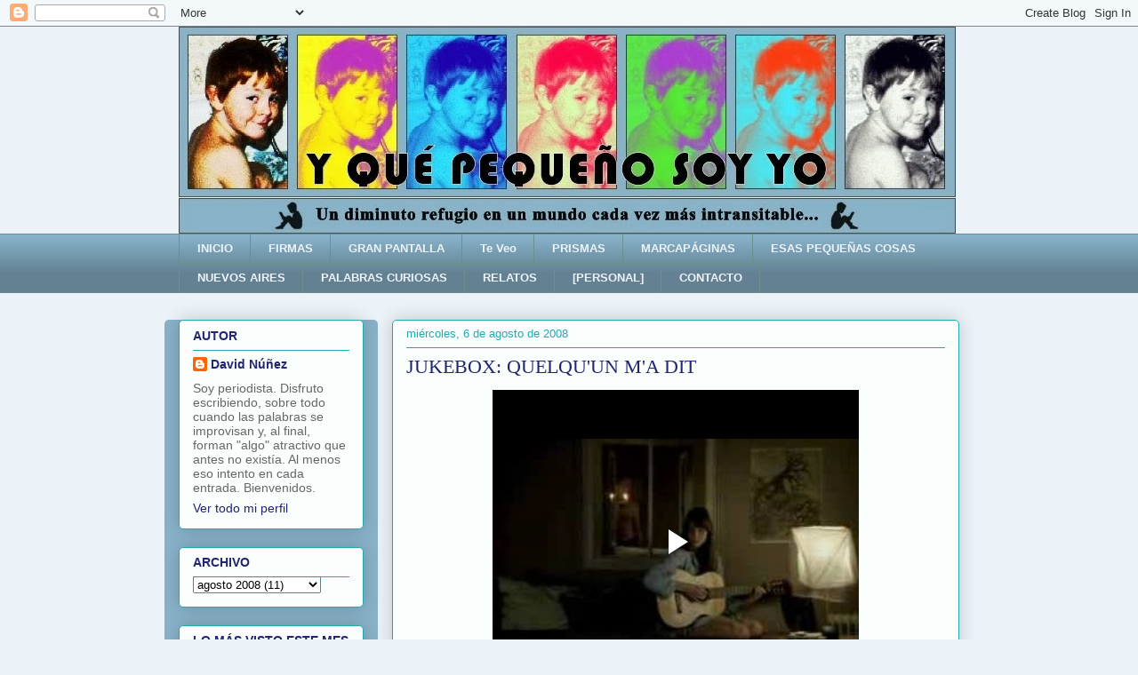

--- FILE ---
content_type: text/html; charset=UTF-8
request_url: http://www.yquepequenosoyyo.com/2008/08/jukebox-quelquun-ma-dit.html
body_size: 16872
content:
<!DOCTYPE html>
<html class='v2' dir='ltr' xmlns='http://www.w3.org/1999/xhtml' xmlns:b='http://www.google.com/2005/gml/b' xmlns:data='http://www.google.com/2005/gml/data' xmlns:expr='http://www.google.com/2005/gml/expr'>
<head>
<link href='https://www.blogger.com/static/v1/widgets/335934321-css_bundle_v2.css' rel='stylesheet' type='text/css'/>
<meta content='IE=EmulateIE7' http-equiv='X-UA-Compatible'/>
<meta content='width=1100' name='viewport'/>
<meta content='text/html; charset=UTF-8' http-equiv='Content-Type'/>
<meta content='blogger' name='generator'/>
<link href='http://www.yquepequenosoyyo.com/favicon.ico' rel='icon' type='image/x-icon'/>
<link href='http://www.yquepequenosoyyo.com/2008/08/jukebox-quelquun-ma-dit.html' rel='canonical'/>
<link rel="alternate" type="application/atom+xml" title="Y QUÉ PEQUEÑO SOY YO... - Atom" href="http://www.yquepequenosoyyo.com/feeds/posts/default" />
<link rel="alternate" type="application/rss+xml" title="Y QUÉ PEQUEÑO SOY YO... - RSS" href="http://www.yquepequenosoyyo.com/feeds/posts/default?alt=rss" />
<link rel="service.post" type="application/atom+xml" title="Y QUÉ PEQUEÑO SOY YO... - Atom" href="https://www.blogger.com/feeds/3926377188771930176/posts/default" />

<link rel="alternate" type="application/atom+xml" title="Y QUÉ PEQUEÑO SOY YO... - Atom" href="http://www.yquepequenosoyyo.com/feeds/1811044325342630323/comments/default" />
<!--Can't find substitution for tag [blog.ieCssRetrofitLinks]-->
<meta content='http://www.yquepequenosoyyo.com/2008/08/jukebox-quelquun-ma-dit.html' property='og:url'/>
<meta content='JUKEBOX: QUELQU&#39;UN M&#39;A DIT' property='og:title'/>
<meta content='Tomo prestada estas palabras de la periodista Núria Escur para definir la música de Carla Bruni: &quot;Es como si te abrazaran bajo techo, cuando...' property='og:description'/>
<title>Y QUÉ PEQUEÑO SOY YO...: JUKEBOX: QUELQU'UN M'A DIT</title>
<style id='page-skin-1' type='text/css'><!--
/*
-----------------------------------------------
Blogger Template Style
Name:     Awesome Inc.
Designer: Tina Chen
URL:      tinachen.org
----------------------------------------------- */
/* Variable definitions
====================
<Variable name="keycolor" description="Main Color" type="color" default="#ffffff"/>
<Group description="Page" selector="body">
<Variable name="body.font" description="Font" type="font"
default="normal normal 13px Arial, Tahoma, Helvetica, FreeSans, sans-serif"/>
<Variable name="body.background.color" description="Background Color" type="color" default="#000000"/>
<Variable name="body.text.color" description="Text Color" type="color" default="#ffffff"/>
</Group>
<Group description="Links" selector=".main-inner">
<Variable name="link.color" description="Link Color" type="color" default="#888888"/>
<Variable name="link.visited.color" description="Visited Color" type="color" default="#444444"/>
<Variable name="link.hover.color" description="Hover Color" type="color" default="#cccccc"/>
</Group>
<Group description="Blog Title" selector=".header h1">
<Variable name="header.font" description="Title Font" type="font"
default="normal bold 40px Arial, Tahoma, Helvetica, FreeSans, sans-serif"/>
<Variable name="header.text.color" description="Title Color" type="color" default="#333333" />
<Variable name="header.background.color" description="Header Background" type="color" default="transparent" />
</Group>
<Group description="Blog Description" selector=".header .description">
<Variable name="description.font" description="Font" type="font"
default="normal normal 14px Arial, Tahoma, Helvetica, FreeSans, sans-serif"/>
<Variable name="description.text.color" description="Text Color" type="color"
default="#333333" />
</Group>
<Group description="Tabs Text" selector=".tabs-inner .widget li a">
<Variable name="tabs.font" description="Font" type="font"
default="normal bold 14px Arial, Tahoma, Helvetica, FreeSans, sans-serif"/>
<Variable name="tabs.text.color" description="Text Color" type="color" default="#333333"/>
<Variable name="tabs.selected.text.color" description="Selected Color" type="color" default="#ecf3f8"/>
</Group>
<Group description="Tabs Background" selector=".tabs-outer .PageList">
<Variable name="tabs.background.color" description="Background Color" type="color" default="#141414"/>
<Variable name="tabs.selected.background.color" description="Selected Color" type="color" default="#444444"/>
<Variable name="tabs.border.color" description="Border Color" type="color" default="#22a8b1"/>
</Group>
<Group description="Date Header" selector=".main-inner .widget h2.date-header, .main-inner .widget h2.date-header span">
<Variable name="date.font" description="Font" type="font"
default="normal normal 14px Arial, Tahoma, Helvetica, FreeSans, sans-serif"/>
<Variable name="date.text.color" description="Text Color" type="color" default="#666666"/>
<Variable name="date.border.color" description="Border Color" type="color" default="#22a8b1"/>
</Group>
<Group description="Post Title" selector="h3.post-title, h4, h3.post-title a">
<Variable name="post.title.font" description="Font" type="font"
default="normal bold 22px Arial, Tahoma, Helvetica, FreeSans, sans-serif"/>
<Variable name="post.title.text.color" description="Text Color" type="color" default="#333333"/>
</Group>
<Group description="Post Background" selector=".post">
<Variable name="post.background.color" description="Background Color" type="color" default="#fafefd" />
<Variable name="post.border.color" description="Border Color" type="color" default="#22a8b1" />
<Variable name="post.border.bevel.color" description="Bevel Color" type="color" default="#22a8b1"/>
</Group>
<Group description="Gadget Title" selector="h2">
<Variable name="widget.title.font" description="Font" type="font"
default="normal bold 14px Arial, Tahoma, Helvetica, FreeSans, sans-serif"/>
<Variable name="widget.title.text.color" description="Text Color" type="color" default="#333333"/>
</Group>
<Group description="Gadget Text" selector=".sidebar .widget">
<Variable name="widget.font" description="Font" type="font"
default="normal normal 14px Arial, Tahoma, Helvetica, FreeSans, sans-serif"/>
<Variable name="widget.text.color" description="Text Color" type="color" default="#333333"/>
<Variable name="widget.alternate.text.color" description="Alternate Color" type="color" default="#666666"/>
</Group>
<Group description="Gadget Links" selector=".sidebar .widget">
<Variable name="widget.link.color" description="Link Color" type="color" default="#22256e"/>
<Variable name="widget.link.visited.color" description="Visited Color" type="color" default="#22256e"/>
<Variable name="widget.link.hover.color" description="Hover Color" type="color" default="#22256e"/>
</Group>
<Group description="Gadget Background" selector=".sidebar .widget">
<Variable name="widget.background.color" description="Background Color" type="color" default="#141414"/>
<Variable name="widget.border.color" description="Border Color" type="color" default="#222222"/>
<Variable name="widget.border.bevel.color" description="Bevel Color" type="color" default="#000000"/>
</Group>
<Group description="Sidebar Background" selector=".column-left-inner .column-right-inner">
<Variable name="widget.outer.background.color" description="Background Color" type="color" default="transparent" />
</Group>
<Group description="Images" selector=".main-inner">
<Variable name="image.background.color" description="Background Color" type="color" default="transparent"/>
<Variable name="image.border.color" description="Border Color" type="color" default="transparent"/>
</Group>
<Group description="Feed" selector=".blog-feeds">
<Variable name="feed.text.color" description="Text Color" type="color" default="#333333"/>
</Group>
<Group description="Feed Links" selector=".blog-feeds">
<Variable name="feed.link.color" description="Link Color" type="color" default="#22256e"/>
<Variable name="feed.link.visited.color" description="Visited Color" type="color" default="#22256e"/>
<Variable name="feed.link.hover.color" description="Hover Color" type="color" default="#22256e"/>
</Group>
<Group description="Pager" selector=".blog-pager">
<Variable name="pager.background.color" description="Background Color" type="color" default="#fafefd" />
</Group>
<Group description="Footer" selector=".footer-outer">
<Variable name="footer.background.color" description="Background Color" type="color" default="#fafefd" />
<Variable name="footer.text.color" description="Text Color" type="color" default="#333333" />
</Group>
<Variable name="title.shadow.spread" description="Title Shadow" type="length" default="-1px"/>
<Variable name="body.background" description="Body Background" type="background"
color="#ecf3f8"
default="$(color) none repeat scroll top left"/>
<Variable name="body.background.gradient.cap" description="Body Gradient Cap" type="url"
default="none"/>
<Variable name="body.background.size" description="Body Background Size" type="string" default="auto"/>
<Variable name="tabs.background.gradient" description="Tabs Background Gradient" type="url"
default="none"/>
<Variable name="header.background.gradient" description="Header Background Gradient" type="url" default="none" />
<Variable name="header.padding.top" description="Header Top Padding" type="length" default="22px" />
<Variable name="header.margin.top" description="Header Top Margin" type="length" default="0" />
<Variable name="header.margin.bottom" description="Header Bottom Margin" type="length" default="0" />
<Variable name="widget.padding.top" description="Widget Padding Top" type="length" default="8px" />
<Variable name="widget.padding.side" description="Widget Padding Side" type="length" default="15px" />
<Variable name="widget.outer.margin.top" description="Widget Top Margin" type="length" default="0" />
<Variable name="widget.outer.background.gradient" description="Gradient" type="url" default="none" />
<Variable name="widget.border.radius" description="Gadget Border Radius" type="length" default="0" />
<Variable name="outer.shadow.spread" description="Outer Shadow Size" type="length" default="0" />
<Variable name="date.header.border.radius.top" description="Date Header Border Radius Top" type="length" default="0" />
<Variable name="date.header.position" description="Date Header Position" type="length" default="15px" />
<Variable name="date.space" description="Date Space" type="length" default="30px" />
<Variable name="date.position" description="Date Float" type="string" default="static" />
<Variable name="date.padding.bottom" description="Date Padding Bottom" type="length" default="0" />
<Variable name="date.border.size" description="Date Border Size" type="length" default="0" />
<Variable name="date.background" description="Date Background" type="background" color="transparent"
default="$(color) none no-repeat scroll top left" />
<Variable name="date.first.border.radius.top" description="Date First top radius" type="length" default="5px" />
<Variable name="date.last.space.bottom" description="Date Last Space Bottom" type="length"
default="20px" />
<Variable name="date.last.border.radius.bottom" description="Date Last bottom radius" type="length" default="5px" />
<Variable name="post.first.padding.top" description="First Post Padding Top" type="length" default="0" />
<Variable name="image.shadow.spread" description="Image Shadow Size" type="length" default="0"/>
<Variable name="image.border.radius" description="Image Border Radius" type="length" default="0"/>
<Variable name="separator.outdent" description="Separator Outdent" type="length" default="15px" />
<Variable name="title.separator.border.size" description="Widget Title Border Size" type="length" default="1px" />
<Variable name="list.separator.border.size" description="List Separator Border Size" type="length" default="1px" />
<Variable name="shadow.spread" description="Shadow Size" type="length" default="0"/>
<Variable name="startSide" description="Side where text starts in blog language" type="automatic" default="left"/>
<Variable name="endSide" description="Side where text ends in blog language" type="automatic" default="right"/>
<Variable name="date.side" description="Side where date header is placed" type="string" default="right"/>
<Variable name="pager.border.radius.top" description="Pager Border Top Radius" type="length" default="5px" />
<Variable name="pager.space.top" description="Pager Top Space" type="length" default="1em" />
<Variable name="footer.background.gradient" description="Background Gradient" type="url" default="none" />
<Variable name="mobile.background.size" description="Mobile Background Size" type="string"
default="auto"/>
<Variable name="mobile.background.overlay" description="Mobile Background Overlay" type="string"
default="transparent none repeat scroll top left"/>
<Variable name="mobile.button.color" description="Mobile Button Color" type="color" default="#ffffff" />
*/
/* Content
----------------------------------------------- */
body, .body-fauxcolumn-outer {
font: normal normal 13px Arial, Tahoma, Helvetica, FreeSans, sans-serif;
color: #333333;
background: #ecf3f8 none repeat scroll top left;
}
html body .content-outer {
min-width: 0;
max-width: 100%;
width: 100%;
}
a:link {
text-decoration: none;
color: #22256e;
}
a:visited {
text-decoration: none;
color: #22256e;
}
a:hover {
text-decoration: underline;
color: #22256e;
}
.body-fauxcolumn-outer .cap-top {
position: absolute;
z-index: 1;
height: 276px;
width: 100%;
background: transparent none repeat-x scroll top left;
_background-image: none;
}
/* Columns
----------------------------------------------- */
.content-inner {
padding: 0;
}
.header-inner .section {
margin: 0 16px;
}
.tabs-inner .section {
margin: 0 16px;
}
.main-inner {
padding-top: 30px;
}
.main-inner .column-center-inner,
.main-inner .column-left-inner,
.main-inner .column-right-inner {
padding: 0 5px;
}
*+html body .main-inner .column-center-inner {
margin-top: -30px;
}
#layout .main-inner .column-center-inner {
margin-top: 0;
}
/* Header
----------------------------------------------- */
.header-outer {
margin: 0 0 0 0;
background: transparent none repeat scroll 0 0;
}
.Header h1 {
font: normal normal 48px Georgia, Utopia, 'Palatino Linotype', Palatino, serif;
color: #333333;
text-shadow: 0 0 -1px #000000;
}
.Header h1 a {
color: #333333;
}
.Header .description {
font: normal normal 20px Georgia, Utopia, 'Palatino Linotype', Palatino, serif;
color: #6a908d;
}
.header-inner .Header .titlewrapper,
.header-inner .Header .descriptionwrapper {
padding-left: 0;
padding-right: 0;
margin-bottom: 0;
}
.header-inner .Header .titlewrapper {
padding-top: 22px;
}
/* Tabs
----------------------------------------------- */
.tabs-outer {
overflow: hidden;
position: relative;
background: #88b2ca url(//www.blogblog.com/1kt/awesomeinc/tabs_gradient_light.png) repeat scroll 0 0;
}
#layout .tabs-outer {
overflow: visible;
}
.tabs-cap-top, .tabs-cap-bottom {
position: absolute;
width: 100%;
border-top: 1px solid #6a908d;
}
.tabs-cap-bottom {
bottom: 0;
}
.tabs-inner .widget li a {
display: inline-block;
margin: 0;
padding: .6em 1.5em;
font: normal bold 13px Arial, Tahoma, Helvetica, FreeSans, sans-serif;
color: #ecf3f8;
border-top: 1px solid #6a908d;
border-bottom: 1px solid #6a908d;
border-left: 1px solid #6a908d;
height: 16px;
line-height: 16px;
}
.tabs-inner .widget li:last-child a {
border-right: 1px solid #6a908d;
}
.tabs-inner .widget li.selected a, .tabs-inner .widget li a:hover {
background: #4b6270 url(//www.blogblog.com/1kt/awesomeinc/tabs_gradient_light.png) repeat-x scroll 0 -100px;
color: #333333;
}
/* Headings
----------------------------------------------- */
h2 {
font: normal bold 14px Arial, Tahoma, Helvetica, FreeSans, sans-serif;
color: #22256e;
}
/* Widgets
----------------------------------------------- */
.main-inner .section {
margin: 0 27px;
padding: 0;
}
.main-inner .column-left-outer,
.main-inner .column-right-outer {
margin-top: 0;
}
#layout .main-inner .column-left-outer,
#layout .main-inner .column-right-outer {
margin-top: 0;
}
.main-inner .column-left-inner,
.main-inner .column-right-inner {
background: #89b2c9 none repeat 0 0;
-moz-box-shadow: 0 0 0 rgba(0, 0, 0, .2);
-webkit-box-shadow: 0 0 0 rgba(0, 0, 0, .2);
-goog-ms-box-shadow: 0 0 0 rgba(0, 0, 0, .2);
box-shadow: 0 0 0 rgba(0, 0, 0, .2);
-moz-border-radius: 5px;
-webkit-border-radius: 5px;
-goog-ms-border-radius: 5px;
border-radius: 5px;
}
#layout .main-inner .column-left-inner,
#layout .main-inner .column-right-inner {
margin-top: 0;
}
.sidebar .widget {
font: normal normal 14px Arial, Tahoma, Helvetica, FreeSans, sans-serif;
color: #666666;
}
.sidebar .widget a:link {
color: #22256e;
}
.sidebar .widget a:visited {
color: #22256e;
}
.sidebar .widget a:hover {
color: #22256e;
}
.sidebar .widget h2 {
text-shadow: 0 0 -1px #000000;
}
.main-inner .widget {
background-color: #fafefd;
border: 1px solid #22a8b1;
padding: 0 15px 15px;
margin: 20px -16px;
-moz-box-shadow: 0 0 20px rgba(0, 0, 0, .2);
-webkit-box-shadow: 0 0 20px rgba(0, 0, 0, .2);
-goog-ms-box-shadow: 0 0 20px rgba(0, 0, 0, .2);
box-shadow: 0 0 20px rgba(0, 0, 0, .2);
-moz-border-radius: 5px;
-webkit-border-radius: 5px;
-goog-ms-border-radius: 5px;
border-radius: 5px;
}
.main-inner .widget h2 {
margin: 0 -0;
padding: .6em 0 .5em;
border-bottom: 1px solid transparent;
}
.footer-inner .widget h2 {
padding: 0 0 .4em;
border-bottom: 1px solid transparent;
}
.main-inner .widget h2 + div, .footer-inner .widget h2 + div {
border-top: 1px solid #22a8b1;
padding-top: 8px;
}
.main-inner .widget .widget-content {
margin: 0 -0;
padding: 7px 0 0;
}
.main-inner .widget ul, .main-inner .widget #ArchiveList ul.flat {
margin: -8px -15px 0;
padding: 0;
list-style: none;
}
.main-inner .widget #ArchiveList {
margin: -8px 0 0;
}
.main-inner .widget ul li, .main-inner .widget #ArchiveList ul.flat li {
padding: .5em 15px;
text-indent: 0;
color: #666666;
border-top: 0 solid #22a8b1;
border-bottom: 1px solid transparent;
}
.main-inner .widget #ArchiveList ul li {
padding-top: .25em;
padding-bottom: .25em;
}
.main-inner .widget ul li:first-child, .main-inner .widget #ArchiveList ul.flat li:first-child {
border-top: none;
}
.main-inner .widget ul li:last-child, .main-inner .widget #ArchiveList ul.flat li:last-child {
border-bottom: none;
}
.post-body {
position: relative;
}
.main-inner .widget .post-body ul {
padding: 0 2.5em;
margin: .5em 0;
list-style: disc;
}
.main-inner .widget .post-body ul li {
padding: 0.25em 0;
margin-bottom: .25em;
color: #333333;
border: none;
}
.footer-inner .widget ul {
padding: 0;
list-style: none;
}
.widget .zippy {
color: #666666;
}
/* Posts
----------------------------------------------- */
body .main-inner .Blog {
padding: 0;
margin-bottom: 1em;
background-color: transparent;
border: none;
-moz-box-shadow: 0 0 0 rgba(0, 0, 0, 0);
-webkit-box-shadow: 0 0 0 rgba(0, 0, 0, 0);
-goog-ms-box-shadow: 0 0 0 rgba(0, 0, 0, 0);
box-shadow: 0 0 0 rgba(0, 0, 0, 0);
}
.main-inner .section:last-child .Blog:last-child {
padding: 0;
margin-bottom: 1em;
}
.main-inner .widget h2.date-header {
margin: 0 -15px 1px;
padding: 0 0 0 0;
font: normal normal 13px Arial, Tahoma, Helvetica, FreeSans, sans-serif;
color: #22a8b1;
background: transparent none no-repeat scroll top left;
border-top: 0 solid #22a8b1;
border-bottom: 1px solid transparent;
-moz-border-radius-topleft: 0;
-moz-border-radius-topright: 0;
-webkit-border-top-left-radius: 0;
-webkit-border-top-right-radius: 0;
border-top-left-radius: 0;
border-top-right-radius: 0;
position: static;
bottom: 100%;
right: 15px;
text-shadow: 0 0 -1px #000000;
}
.main-inner .widget h2.date-header span {
font: normal normal 13px Arial, Tahoma, Helvetica, FreeSans, sans-serif;
display: block;
padding: .5em 15px;
border-left: 0 solid #22a8b1;
border-right: 0 solid #22a8b1;
}
.date-outer {
position: relative;
margin: 30px 0 20px;
padding: 0 15px;
background-color: #fafefd;
border: 1px solid #22a8b1;
-moz-box-shadow: 0 0 20px rgba(0, 0, 0, .2);
-webkit-box-shadow: 0 0 20px rgba(0, 0, 0, .2);
-goog-ms-box-shadow: 0 0 20px rgba(0, 0, 0, .2);
box-shadow: 0 0 20px rgba(0, 0, 0, .2);
-moz-border-radius: 5px;
-webkit-border-radius: 5px;
-goog-ms-border-radius: 5px;
border-radius: 5px;
}
.date-outer:first-child {
margin-top: 0;
}
.date-outer:last-child {
margin-bottom: 20px;
-moz-border-radius-bottomleft: 5px;
-moz-border-radius-bottomright: 5px;
-webkit-border-bottom-left-radius: 5px;
-webkit-border-bottom-right-radius: 5px;
-goog-ms-border-bottom-left-radius: 5px;
-goog-ms-border-bottom-right-radius: 5px;
border-bottom-left-radius: 5px;
border-bottom-right-radius: 5px;
}
.date-posts {
margin: 0 -0;
padding: 0 0;
clear: both;
}
.post-outer, .inline-ad {
border-top: 1px solid #22a8b1;
margin: 0 -0;
padding: 15px 0;
}
.post-outer {
padding-bottom: 10px;
}
.post-outer:first-child {
padding-top: 0;
border-top: none;
}
.post-outer:last-child, .inline-ad:last-child {
border-bottom: none;
}
.post-body {
position: relative;
}
.post-body img {
padding: 8px;
background: #ffffff;
border: 1px solid #cccccc;
-moz-box-shadow: 0 0 20px rgba(0, 0, 0, .2);
-webkit-box-shadow: 0 0 20px rgba(0, 0, 0, .2);
box-shadow: 0 0 20px rgba(0, 0, 0, .2);
-moz-border-radius: 5px;
-webkit-border-radius: 5px;
border-radius: 5px;
}
h3.post-title, h4 {
font: normal normal 22px Georgia, Utopia, 'Palatino Linotype', Palatino, serif;
color: #22256e;
}
h3.post-title a {
font: normal normal 22px Georgia, Utopia, 'Palatino Linotype', Palatino, serif;
color: #22256e;
}
h3.post-title a:hover {
color: #22256e;
text-decoration: underline;
}
.post-header {
margin: 0 0 1em;
}
.post-body {
line-height: 1.4;
}
.post-outer h2 {
color: #333333;
}
.post-footer {
margin: 1.5em 0 0;
}
#blog-pager {
padding: 15px;
font-size: 120%;
background-color: #fafefd;
border: 1px solid #22a8b1;
-moz-box-shadow: 0 0 20px rgba(0, 0, 0, .2);
-webkit-box-shadow: 0 0 20px rgba(0, 0, 0, .2);
-goog-ms-box-shadow: 0 0 20px rgba(0, 0, 0, .2);
box-shadow: 0 0 20px rgba(0, 0, 0, .2);
-moz-border-radius: 5px;
-webkit-border-radius: 5px;
-goog-ms-border-radius: 5px;
border-radius: 5px;
-moz-border-radius-topleft: 5px;
-moz-border-radius-topright: 5px;
-webkit-border-top-left-radius: 5px;
-webkit-border-top-right-radius: 5px;
-goog-ms-border-top-left-radius: 5px;
-goog-ms-border-top-right-radius: 5px;
border-top-left-radius: 5px;
border-top-right-radius-topright: 5px;
margin-top: 1em;
}
.blog-feeds, .post-feeds {
margin: 1em 0;
text-align: center;
color: #333333;
}
.blog-feeds a, .post-feeds a {
color: #22256e;
}
.blog-feeds a:visited, .post-feeds a:visited {
color: #22256e;
}
.blog-feeds a:hover, .post-feeds a:hover {
color: #22256e;
}
.post-outer .comments {
margin-top: 2em;
}
/* Comments
----------------------------------------------- */
.comments .comments-content .icon.blog-author {
background-repeat: no-repeat;
background-image: url([data-uri]);
}
.comments .comments-content .loadmore a {
border-top: 1px solid #6a908d;
border-bottom: 1px solid #6a908d;
}
.comments .continue {
border-top: 2px solid #6a908d;
}
/* Footer
----------------------------------------------- */
.footer-outer {
margin: -20px 0 -1px;
padding: 20px 0 0;
color: #333333;
overflow: hidden;
}
.footer-fauxborder-left {
border-top: 1px solid #22a8b1;
background: #fafefd none repeat scroll 0 0;
-moz-box-shadow: 0 0 20px rgba(0, 0, 0, .2);
-webkit-box-shadow: 0 0 20px rgba(0, 0, 0, .2);
-goog-ms-box-shadow: 0 0 20px rgba(0, 0, 0, .2);
box-shadow: 0 0 20px rgba(0, 0, 0, .2);
margin: 0 -20px;
}
/* Mobile
----------------------------------------------- */
body.mobile {
background-size: auto;
}
.mobile .body-fauxcolumn-outer {
background: transparent none repeat scroll top left;
}
*+html body.mobile .main-inner .column-center-inner {
margin-top: 0;
}
.mobile .main-inner .widget {
padding: 0 0 15px;
}
.mobile .main-inner .widget h2 + div,
.mobile .footer-inner .widget h2 + div {
border-top: none;
padding-top: 0;
}
.mobile .footer-inner .widget h2 {
padding: 0.5em 0;
border-bottom: none;
}
.mobile .main-inner .widget .widget-content {
margin: 0;
padding: 7px 0 0;
}
.mobile .main-inner .widget ul,
.mobile .main-inner .widget #ArchiveList ul.flat {
margin: 0 -15px 0;
}
.mobile .main-inner .widget h2.date-header {
right: 0;
}
.mobile .date-header span {
padding: 0.4em 0;
}
.mobile .date-outer:first-child {
margin-bottom: 0;
border: 1px solid #22a8b1;
-moz-border-radius-topleft: 5px;
-moz-border-radius-topright: 5px;
-webkit-border-top-left-radius: 5px;
-webkit-border-top-right-radius: 5px;
-goog-ms-border-top-left-radius: 5px;
-goog-ms-border-top-right-radius: 5px;
border-top-left-radius: 5px;
border-top-right-radius: 5px;
}
.mobile .date-outer {
border-color: #22a8b1;
border-width: 0 1px 1px;
}
.mobile .date-outer:last-child {
margin-bottom: 0;
}
.mobile .main-inner {
padding: 0;
}
.mobile .header-inner .section {
margin: 0;
}
.mobile .blog-posts {
padding: 0 10px;
}
.mobile .post-outer, .mobile .inline-ad {
padding: 5px 0;
}
.mobile .tabs-inner .section {
margin: 0 10px;
}
.mobile .main-inner .widget h2 {
margin: 0;
padding: 0;
}
.mobile .main-inner .widget h2.date-header span {
padding: 0;
}
.mobile .main-inner .widget .widget-content {
margin: 0;
padding: 7px 0 0;
}
.mobile #blog-pager {
border: 1px solid transparent;
background: #fafefd none repeat scroll 0 0;
}
.mobile .main-inner .column-left-inner,
.mobile .main-inner .column-right-inner {
background: #89b2c9 none repeat 0 0;
-moz-box-shadow: none;
-webkit-box-shadow: none;
-goog-ms-box-shadow: none;
box-shadow: none;
}
.mobile .date-posts {
margin: 0;
padding: 0;
}
.mobile .footer-fauxborder-left {
margin: 0;
border-top: inherit;
}
.mobile .main-inner .section:last-child .Blog:last-child {
margin-bottom: 0;
}
.mobile-index-contents {
color: #333333;
}
.mobile .mobile-link-button {
background: #22256e url(//www.blogblog.com/1kt/awesomeinc/tabs_gradient_light.png) repeat scroll 0 0;
}
.mobile-link-button a:link, .mobile-link-button a:visited {
color: #ffffff;
}
.mobile .tabs-inner .PageList .widget-content {
background: transparent;
border-top: 1px solid;
border-color: #6a908d;
color: #ecf3f8;
}
.mobile .tabs-inner .PageList .widget-content .pagelist-arrow {
border-left: 1px solid #6a908d;
}

--></style>
<style id='template-skin-1' type='text/css'><!--
body {
min-width: 910px;
}
.content-outer, .content-fauxcolumn-outer, .region-inner {
min-width: 910px;
max-width: 910px;
_width: 910px;
}
.main-inner .columns {
padding-left: 240px;
padding-right: 0px;
}
.main-inner .fauxcolumn-center-outer {
left: 240px;
right: 0px;
/* IE6 does not respect left and right together */
_width: expression(this.parentNode.offsetWidth -
parseInt("240px") -
parseInt("0px") + 'px');
}
.main-inner .fauxcolumn-left-outer {
width: 240px;
}
.main-inner .fauxcolumn-right-outer {
width: 0px;
}
.main-inner .column-left-outer {
width: 240px;
right: 100%;
margin-left: -240px;
}
.main-inner .column-right-outer {
width: 0px;
margin-right: -0px;
}
#layout {
min-width: 0;
}
#layout .content-outer {
min-width: 0;
width: 800px;
}
#layout .region-inner {
min-width: 0;
width: auto;
}
--></style>
<link href='https://www.blogger.com/dyn-css/authorization.css?targetBlogID=3926377188771930176&amp;zx=ab8645c0-b407-4ad1-8645-b9da0c5aac1a' media='none' onload='if(media!=&#39;all&#39;)media=&#39;all&#39;' rel='stylesheet'/><noscript><link href='https://www.blogger.com/dyn-css/authorization.css?targetBlogID=3926377188771930176&amp;zx=ab8645c0-b407-4ad1-8645-b9da0c5aac1a' rel='stylesheet'/></noscript>
<meta name='google-adsense-platform-account' content='ca-host-pub-1556223355139109'/>
<meta name='google-adsense-platform-domain' content='blogspot.com'/>

</head>
<body class='loading'>
<div class='navbar section' id='navbar'><div class='widget Navbar' data-version='1' id='Navbar1'><script type="text/javascript">
    function setAttributeOnload(object, attribute, val) {
      if(window.addEventListener) {
        window.addEventListener('load',
          function(){ object[attribute] = val; }, false);
      } else {
        window.attachEvent('onload', function(){ object[attribute] = val; });
      }
    }
  </script>
<div id="navbar-iframe-container"></div>
<script type="text/javascript" src="https://apis.google.com/js/platform.js"></script>
<script type="text/javascript">
      gapi.load("gapi.iframes:gapi.iframes.style.bubble", function() {
        if (gapi.iframes && gapi.iframes.getContext) {
          gapi.iframes.getContext().openChild({
              url: 'https://www.blogger.com/navbar/3926377188771930176?po\x3d1811044325342630323\x26origin\x3dhttp://www.yquepequenosoyyo.com',
              where: document.getElementById("navbar-iframe-container"),
              id: "navbar-iframe"
          });
        }
      });
    </script><script type="text/javascript">
(function() {
var script = document.createElement('script');
script.type = 'text/javascript';
script.src = '//pagead2.googlesyndication.com/pagead/js/google_top_exp.js';
var head = document.getElementsByTagName('head')[0];
if (head) {
head.appendChild(script);
}})();
</script>
</div></div>
<div class='body-fauxcolumns'>
<div class='fauxcolumn-outer body-fauxcolumn-outer'>
<div class='cap-top'>
<div class='cap-left'></div>
<div class='cap-right'></div>
</div>
<div class='fauxborder-left'>
<div class='fauxborder-right'></div>
<div class='fauxcolumn-inner'>
</div>
</div>
<div class='cap-bottom'>
<div class='cap-left'></div>
<div class='cap-right'></div>
</div>
</div>
</div>
<div class='content'>
<div class='content-fauxcolumns'>
<div class='fauxcolumn-outer content-fauxcolumn-outer'>
<div class='cap-top'>
<div class='cap-left'></div>
<div class='cap-right'></div>
</div>
<div class='fauxborder-left'>
<div class='fauxborder-right'></div>
<div class='fauxcolumn-inner'>
</div>
</div>
<div class='cap-bottom'>
<div class='cap-left'></div>
<div class='cap-right'></div>
</div>
</div>
</div>
<div class='content-outer'>
<div class='content-cap-top cap-top'>
<div class='cap-left'></div>
<div class='cap-right'></div>
</div>
<div class='fauxborder-left content-fauxborder-left'>
<div class='fauxborder-right content-fauxborder-right'></div>
<div class='content-inner'>
<header>
<div class='header-outer'>
<div class='header-cap-top cap-top'>
<div class='cap-left'></div>
<div class='cap-right'></div>
</div>
<div class='fauxborder-left header-fauxborder-left'>
<div class='fauxborder-right header-fauxborder-right'></div>
<div class='region-inner header-inner'>
<div class='header section' id='header'><div class='widget Header' data-version='1' id='Header1'>
<div id='header-inner'>
<a href='http://www.yquepequenosoyyo.com/' style='display: block'>
<img alt='Y QUÉ PEQUEÑO SOY YO...' height='233px; ' id='Header1_headerimg' src='https://blogger.googleusercontent.com/img/b/R29vZ2xl/AVvXsEjsRwWeMbBpSZIWLJj7_5DTRW1gK_wNIcHEb6c_CUXZaMDtxO9guiqPiSCan5PF7qSJZuG0AdJm5-M766TwNERNx4N8IpQ5YB9J-GFJyz-mqlog1FlFNmaKF6cBGTCUvnyfuJ1WsuyqVjBV/s1600/cab4.jpg' style='display: block' width='874px; '/>
</a>
</div>
</div></div>
</div>
</div>
<div class='header-cap-bottom cap-bottom'>
<div class='cap-left'></div>
<div class='cap-right'></div>
</div>
</div>
</header>
<div class='tabs-outer'>
<div class='tabs-cap-top cap-top'>
<div class='cap-left'></div>
<div class='cap-right'></div>
</div>
<div class='fauxborder-left tabs-fauxborder-left'>
<div class='fauxborder-right tabs-fauxborder-right'></div>
<div class='region-inner tabs-inner'>
<div class='tabs section' id='crosscol'><div class='widget PageList' data-version='1' id='PageList1'>
<h2>Páginas</h2>
<div class='widget-content'>
<ul>
<li>
<a href='http://www.yquepequenosoyyo.com/'>INICIO</a>
</li>
<li>
<a href='http://www.yquepequenosoyyo.com/p/firmas.html'>FIRMAS</a>
</li>
<li>
<a href='http://www.yquepequenosoyyo.com/p/gran-pantalla_7.html'>GRAN PANTALLA</a>
</li>
<li>
<a href='http://www.yquepequenosoyyo.com/p/te-veo.html'>Te Veo</a>
</li>
<li>
<a href='http://www.yquepequenosoyyo.com/p/prismas.html'>PRISMAS</a>
</li>
<li>
<a href='http://www.yquepequenosoyyo.com/p/marcapaginas.html'>MARCAPÁGINAS</a>
</li>
<li>
<a href='http://www.yquepequenosoyyo.com/p/esas-pequenas-cosas_3.html'>ESAS PEQUEÑAS COSAS</a>
</li>
<li>
<a href='http://www.yquepequenosoyyo.com/p/nuevos-aires.html'>NUEVOS AIRES</a>
</li>
<li>
<a href='http://www.yquepequenosoyyo.com/p/palabras-curiosas.html'>PALABRAS CURIOSAS</a>
</li>
<li>
<a href='http://www.yquepequenosoyyo.com/p/relatos.html'>RELATOS</a>
</li>
<li>
<a href='http://www.yquepequenosoyyo.com/p/personal.html'>[PERSONAL]</a>
</li>
<li>
<a href='http://www.yquepequenosoyyo.com/p/contacto.html'>CONTACTO</a>
</li>
</ul>
<div class='clear'></div>
</div>
</div></div>
<div class='tabs no-items section' id='crosscol-overflow'></div>
</div>
</div>
<div class='tabs-cap-bottom cap-bottom'>
<div class='cap-left'></div>
<div class='cap-right'></div>
</div>
</div>
<div class='main-outer'>
<div class='main-cap-top cap-top'>
<div class='cap-left'></div>
<div class='cap-right'></div>
</div>
<div class='fauxborder-left main-fauxborder-left'>
<div class='fauxborder-right main-fauxborder-right'></div>
<div class='region-inner main-inner'>
<div class='columns fauxcolumns'>
<div class='fauxcolumn-outer fauxcolumn-center-outer'>
<div class='cap-top'>
<div class='cap-left'></div>
<div class='cap-right'></div>
</div>
<div class='fauxborder-left'>
<div class='fauxborder-right'></div>
<div class='fauxcolumn-inner'>
</div>
</div>
<div class='cap-bottom'>
<div class='cap-left'></div>
<div class='cap-right'></div>
</div>
</div>
<div class='fauxcolumn-outer fauxcolumn-left-outer'>
<div class='cap-top'>
<div class='cap-left'></div>
<div class='cap-right'></div>
</div>
<div class='fauxborder-left'>
<div class='fauxborder-right'></div>
<div class='fauxcolumn-inner'>
</div>
</div>
<div class='cap-bottom'>
<div class='cap-left'></div>
<div class='cap-right'></div>
</div>
</div>
<div class='fauxcolumn-outer fauxcolumn-right-outer'>
<div class='cap-top'>
<div class='cap-left'></div>
<div class='cap-right'></div>
</div>
<div class='fauxborder-left'>
<div class='fauxborder-right'></div>
<div class='fauxcolumn-inner'>
</div>
</div>
<div class='cap-bottom'>
<div class='cap-left'></div>
<div class='cap-right'></div>
</div>
</div>
<!-- corrects IE6 width calculation -->
<div class='columns-inner'>
<div class='column-center-outer'>
<div class='column-center-inner'>
<div class='main section' id='main'><div class='widget Blog' data-version='1' id='Blog1'>
<div class='blog-posts hfeed'>

          <div class="date-outer">
        
<h2 class='date-header'><span>miércoles, 6 de agosto de 2008</span></h2>

          <div class="date-posts">
        
<div class='post-outer'>
<div class='post hentry' itemprop='blogPost' itemscope='itemscope' itemtype='http://schema.org/BlogPosting'>
<a name='1811044325342630323'></a>
<h3 class='post-title entry-title' itemprop='name'>
JUKEBOX: QUELQU'UN M'A DIT
</h3>
<div class='post-header'>
<div class='post-header-line-1'></div>
</div>
<div class='post-body entry-content' id='post-body-1811044325342630323' itemprop='description articleBody'>
<div style="text-align: center;"><iframe allowfullscreen="allowfullscreen" class="b-hbp-video b-uploaded" frameborder="0" height="342" id="BLOGGER-video-1d39dcc887655c86-6104" mozallowfullscreen="mozallowfullscreen" src="https://www.blogger.com/video.g?token=AD6v5dxQIbU44qrO8ad0ryrTL5GbgiyFoWg-Twwez-k-9ROcp4nu7bgfwTtR38cFUnEygChYBj8F5Wr4v_RjCo0EXfyLG1zUpM6L6ZjG1nUnfpSPYWIAWKdFrrLIBuoT_GIU2fCNyCc" webkitallowfullscreen="webkitallowfullscreen" width="412"></iframe><br /></div><br /><div style="text-align: justify;">Tomo prestada estas palabras de la periodista Núria Escur para definir la música de Carla Bruni: "Es como si te abrazaran bajo techo, cuando fuera llueve". Bonita definición. Canciones melancólicas y voz dulce conforman la propuesta de la modelo y actual señora de Sarkozy. Entre todas sus composiciones destaca <span style="font-style: italic;">Quelqu'un m'a dit </span>(Alguien me ha dicho), precios0 tema conocido en nuestro país por ser utlizado por una marca de café para su anuncio televisivo.<br />En esta canción Bruni transmite una nostalgia esperanzada. Ya no somos los mismos. Hemos cambiado. Las rosas se han marchitado poco a poco. Sin embargo, alguien me ha dicho que me sigues amando. Un toque de atención se desprende de su letra: no dejes de transmitir lo que sientes. Hay que demostrar cada día lo importante que son para ti los demás. De lo contrario, lo podrían llegar a olvidar... Merci beaucoup madame  Bruni.   <br /></div><br /><div style="text-align: justify;"><span style="color: rgb(204, 51, 204);">Me han dicho que el destino se burla de nosotros.</span><br /><span style="color: rgb(204, 51, 204);"> Que no nos da nada y que nos lo promete todo</span>.<br /><span style="color: rgb(204, 51, 204);"> Parece que la felicidad esta al alacance de la mano.</span><br /><span style="color: rgb(204, 51, 204);"> Entonces tendemos la mano y nos volvemos locos.</span><br /><span style="color: rgb(204, 51, 204);"> Sin embargo, alguien me ha dicho que me amabas aún&#8230;</span><br /></div>
<div style='clear: both;'></div>
</div>
<div class='post-footer'>
<div class='post-footer-line post-footer-line-1'><div class='post-share-buttons goog-inline-block'>
<a class='goog-inline-block share-button sb-email' href='https://www.blogger.com/share-post.g?blogID=3926377188771930176&postID=1811044325342630323&target=email' target='_blank' title='Enviar por correo electrónico'><span class='share-button-link-text'>Enviar por correo electrónico</span></a><a class='goog-inline-block share-button sb-blog' href='https://www.blogger.com/share-post.g?blogID=3926377188771930176&postID=1811044325342630323&target=blog' onclick='window.open(this.href, "_blank", "height=270,width=475"); return false;' target='_blank' title='Escribe un blog'><span class='share-button-link-text'>Escribe un blog</span></a><a class='goog-inline-block share-button sb-twitter' href='https://www.blogger.com/share-post.g?blogID=3926377188771930176&postID=1811044325342630323&target=twitter' target='_blank' title='Compartir en X'><span class='share-button-link-text'>Compartir en X</span></a><a class='goog-inline-block share-button sb-facebook' href='https://www.blogger.com/share-post.g?blogID=3926377188771930176&postID=1811044325342630323&target=facebook' onclick='window.open(this.href, "_blank", "height=430,width=640"); return false;' target='_blank' title='Compartir con Facebook'><span class='share-button-link-text'>Compartir con Facebook</span></a><a class='goog-inline-block share-button sb-pinterest' href='https://www.blogger.com/share-post.g?blogID=3926377188771930176&postID=1811044325342630323&target=pinterest' target='_blank' title='Compartir en Pinterest'><span class='share-button-link-text'>Compartir en Pinterest</span></a>
</div>
<span class='post-comment-link'>
</span>
<span class='post-icons'>
<span class='item-control blog-admin pid-763042601'>
<a href='https://www.blogger.com/post-edit.g?blogID=3926377188771930176&postID=1811044325342630323&from=pencil' title='Editar entrada'>
<img alt='' class='icon-action' height='18' src='https://resources.blogblog.com/img/icon18_edit_allbkg.gif' width='18'/>
</a>
</span>
</span>
</div>
<div class='post-footer-line post-footer-line-2'></div>
<div class='post-footer-line post-footer-line-3'></div>
</div>
</div>
<div class='comments' id='comments'>
<a name='comments'></a>
<h4>1 comentario:</h4>
<div id='Blog1_comments-block-wrapper'>
<dl class='avatar-comment-indent' id='comments-block'>
<dt class='comment-author ' id='c7410734587074929222'>
<a name='c7410734587074929222'></a>
<div class="avatar-image-container vcard"><span dir="ltr"><a href="https://www.blogger.com/profile/16620304038041820174" target="" rel="nofollow" onclick="" class="avatar-hovercard" id="av-7410734587074929222-16620304038041820174"><img src="https://resources.blogblog.com/img/blank.gif" width="35" height="35" class="delayLoad" style="display: none;" longdesc="//1.bp.blogspot.com/_z8816RieCLM/S3b52Y2vC9I/AAAAAAAAAW4/STxgNMBgpxM/S45-s35/cara%2B011recbnpeq.jpg" alt="" title="Ver&oacute;nica Rodr&iacute;guez">

<noscript><img src="//1.bp.blogspot.com/_z8816RieCLM/S3b52Y2vC9I/AAAAAAAAAW4/STxgNMBgpxM/S45-s35/cara%2B011recbnpeq.jpg" width="35" height="35" class="photo" alt=""></noscript></a></span></div>
<a href='https://www.blogger.com/profile/16620304038041820174' rel='nofollow'>Verónica Rodríguez</a>
dijo...
</dt>
<dd class='comment-body' id='Blog1_cmt-7410734587074929222'>
<p>
A riesgo meter la pata al escribir... <BR/><BR/>Je me termine de faire la cour de cette femme. Elle semble intéressant, comme bien tu dis. Je ne m'étais jamais arrêté pour écouter la chanson complète. Elle est si doux!<BR/><BR/>Beaucoup de baisers mon ami roux
</p>
</dd>
<dd class='comment-footer'>
<span class='comment-timestamp'>
<a href='http://www.yquepequenosoyyo.com/2008/08/jukebox-quelquun-ma-dit.html?showComment=1218018300000#c7410734587074929222' title='comment permalink'>
6 de agosto de 2008 a las 12:25
</a>
<span class='item-control blog-admin pid-597975811'>
<a class='comment-delete' href='https://www.blogger.com/comment/delete/3926377188771930176/7410734587074929222' title='Eliminar comentario'>
<img src='https://resources.blogblog.com/img/icon_delete13.gif'/>
</a>
</span>
</span>
</dd>
</dl>
</div>
<p class='comment-footer'>
<a href='https://www.blogger.com/comment/fullpage/post/3926377188771930176/1811044325342630323' onclick='javascript:window.open(this.href, "bloggerPopup", "toolbar=0,location=0,statusbar=1,menubar=0,scrollbars=yes,width=640,height=500"); return false;'>Publicar un comentario</a>
</p>
</div>
</div>

        </div></div>
      
</div>
<div class='blog-pager' id='blog-pager'>
<span id='blog-pager-newer-link'>
<a class='blog-pager-newer-link' href='http://www.yquepequenosoyyo.com/2008/08/el-personaje-carla-bruni.html' id='Blog1_blog-pager-newer-link' title='Entrada más reciente'>Entrada más reciente</a>
</span>
<span id='blog-pager-older-link'>
<a class='blog-pager-older-link' href='http://www.yquepequenosoyyo.com/2008/08/marcapginas-el-antroplogo-inocente.html' id='Blog1_blog-pager-older-link' title='Entrada antigua'>Entrada antigua</a>
</span>
<a class='home-link' href='http://www.yquepequenosoyyo.com/'>Inicio</a>
</div>
<div class='clear'></div>
<div class='post-feeds'>
<div class='feed-links'>
Suscribirse a:
<a class='feed-link' href='http://www.yquepequenosoyyo.com/feeds/1811044325342630323/comments/default' target='_blank' type='application/atom+xml'>Enviar comentarios (Atom)</a>
</div>
</div>
</div></div>
</div>
</div>
<div class='column-left-outer'>
<div class='column-left-inner'>
<aside>
<div class='sidebar section' id='sidebar-left-1'><div class='widget Profile' data-version='1' id='Profile1'>
<h2>AUTOR</h2>
<div class='widget-content'>
<dl class='profile-datablock'>
<dt class='profile-data'>
<a class='profile-name-link g-profile' href='https://www.blogger.com/profile/14439068216112288716' rel='author' style='background-image: url(//www.blogger.com/img/logo-16.png);'>
David Núñez
</a>
</dt>
<dd class='profile-textblock'>Soy periodista. Disfruto escribiendo, sobre todo cuando las palabras se improvisan y, al final, forman "algo" atractivo que antes no existía. Al menos eso intento en cada entrada. Bienvenidos.  </dd>
</dl>
<a class='profile-link' href='https://www.blogger.com/profile/14439068216112288716' rel='author'>Ver todo mi perfil</a>
<div class='clear'></div>
</div>
</div><div class='widget BlogArchive' data-version='1' id='BlogArchive1'>
<h2>ARCHIVO</h2>
<div class='widget-content'>
<div id='ArchiveList'>
<div id='BlogArchive1_ArchiveList'>
<select id='BlogArchive1_ArchiveMenu'>
<option value=''>ARCHIVO</option>
<option value='http://www.yquepequenosoyyo.com/2025/03/'>marzo 2025 (1)</option>
<option value='http://www.yquepequenosoyyo.com/2024/03/'>marzo 2024 (3)</option>
<option value='http://www.yquepequenosoyyo.com/2023/12/'>diciembre 2023 (1)</option>
<option value='http://www.yquepequenosoyyo.com/2023/03/'>marzo 2023 (1)</option>
<option value='http://www.yquepequenosoyyo.com/2020/02/'>febrero 2020 (3)</option>
<option value='http://www.yquepequenosoyyo.com/2019/11/'>noviembre 2019 (2)</option>
<option value='http://www.yquepequenosoyyo.com/2019/10/'>octubre 2019 (1)</option>
<option value='http://www.yquepequenosoyyo.com/2019/09/'>septiembre 2019 (2)</option>
<option value='http://www.yquepequenosoyyo.com/2018/12/'>diciembre 2018 (1)</option>
<option value='http://www.yquepequenosoyyo.com/2018/07/'>julio 2018 (2)</option>
<option value='http://www.yquepequenosoyyo.com/2018/04/'>abril 2018 (1)</option>
<option value='http://www.yquepequenosoyyo.com/2018/02/'>febrero 2018 (2)</option>
<option value='http://www.yquepequenosoyyo.com/2017/12/'>diciembre 2017 (1)</option>
<option value='http://www.yquepequenosoyyo.com/2017/05/'>mayo 2017 (1)</option>
<option value='http://www.yquepequenosoyyo.com/2017/04/'>abril 2017 (1)</option>
<option value='http://www.yquepequenosoyyo.com/2017/03/'>marzo 2017 (2)</option>
<option value='http://www.yquepequenosoyyo.com/2017/02/'>febrero 2017 (1)</option>
<option value='http://www.yquepequenosoyyo.com/2016/12/'>diciembre 2016 (2)</option>
<option value='http://www.yquepequenosoyyo.com/2016/02/'>febrero 2016 (2)</option>
<option value='http://www.yquepequenosoyyo.com/2015/12/'>diciembre 2015 (5)</option>
<option value='http://www.yquepequenosoyyo.com/2015/11/'>noviembre 2015 (1)</option>
<option value='http://www.yquepequenosoyyo.com/2015/08/'>agosto 2015 (2)</option>
<option value='http://www.yquepequenosoyyo.com/2015/07/'>julio 2015 (1)</option>
<option value='http://www.yquepequenosoyyo.com/2015/06/'>junio 2015 (2)</option>
<option value='http://www.yquepequenosoyyo.com/2015/05/'>mayo 2015 (1)</option>
<option value='http://www.yquepequenosoyyo.com/2015/04/'>abril 2015 (2)</option>
<option value='http://www.yquepequenosoyyo.com/2015/01/'>enero 2015 (2)</option>
<option value='http://www.yquepequenosoyyo.com/2014/11/'>noviembre 2014 (3)</option>
<option value='http://www.yquepequenosoyyo.com/2014/10/'>octubre 2014 (3)</option>
<option value='http://www.yquepequenosoyyo.com/2014/09/'>septiembre 2014 (1)</option>
<option value='http://www.yquepequenosoyyo.com/2014/08/'>agosto 2014 (2)</option>
<option value='http://www.yquepequenosoyyo.com/2014/05/'>mayo 2014 (3)</option>
<option value='http://www.yquepequenosoyyo.com/2014/04/'>abril 2014 (4)</option>
<option value='http://www.yquepequenosoyyo.com/2014/01/'>enero 2014 (1)</option>
<option value='http://www.yquepequenosoyyo.com/2013/12/'>diciembre 2013 (4)</option>
<option value='http://www.yquepequenosoyyo.com/2013/10/'>octubre 2013 (2)</option>
<option value='http://www.yquepequenosoyyo.com/2013/09/'>septiembre 2013 (1)</option>
<option value='http://www.yquepequenosoyyo.com/2013/07/'>julio 2013 (1)</option>
<option value='http://www.yquepequenosoyyo.com/2013/06/'>junio 2013 (2)</option>
<option value='http://www.yquepequenosoyyo.com/2013/05/'>mayo 2013 (1)</option>
<option value='http://www.yquepequenosoyyo.com/2013/03/'>marzo 2013 (2)</option>
<option value='http://www.yquepequenosoyyo.com/2013/02/'>febrero 2013 (3)</option>
<option value='http://www.yquepequenosoyyo.com/2013/01/'>enero 2013 (3)</option>
<option value='http://www.yquepequenosoyyo.com/2012/12/'>diciembre 2012 (6)</option>
<option value='http://www.yquepequenosoyyo.com/2012/11/'>noviembre 2012 (6)</option>
<option value='http://www.yquepequenosoyyo.com/2012/10/'>octubre 2012 (5)</option>
<option value='http://www.yquepequenosoyyo.com/2012/09/'>septiembre 2012 (10)</option>
<option value='http://www.yquepequenosoyyo.com/2012/08/'>agosto 2012 (1)</option>
<option value='http://www.yquepequenosoyyo.com/2012/07/'>julio 2012 (3)</option>
<option value='http://www.yquepequenosoyyo.com/2012/06/'>junio 2012 (5)</option>
<option value='http://www.yquepequenosoyyo.com/2012/05/'>mayo 2012 (8)</option>
<option value='http://www.yquepequenosoyyo.com/2012/04/'>abril 2012 (5)</option>
<option value='http://www.yquepequenosoyyo.com/2012/03/'>marzo 2012 (1)</option>
<option value='http://www.yquepequenosoyyo.com/2012/02/'>febrero 2012 (7)</option>
<option value='http://www.yquepequenosoyyo.com/2012/01/'>enero 2012 (9)</option>
<option value='http://www.yquepequenosoyyo.com/2011/12/'>diciembre 2011 (5)</option>
<option value='http://www.yquepequenosoyyo.com/2011/11/'>noviembre 2011 (1)</option>
<option value='http://www.yquepequenosoyyo.com/2011/10/'>octubre 2011 (1)</option>
<option value='http://www.yquepequenosoyyo.com/2011/09/'>septiembre 2011 (8)</option>
<option value='http://www.yquepequenosoyyo.com/2011/08/'>agosto 2011 (1)</option>
<option value='http://www.yquepequenosoyyo.com/2011/07/'>julio 2011 (13)</option>
<option value='http://www.yquepequenosoyyo.com/2011/06/'>junio 2011 (2)</option>
<option value='http://www.yquepequenosoyyo.com/2011/05/'>mayo 2011 (2)</option>
<option value='http://www.yquepequenosoyyo.com/2011/04/'>abril 2011 (2)</option>
<option value='http://www.yquepequenosoyyo.com/2011/03/'>marzo 2011 (2)</option>
<option value='http://www.yquepequenosoyyo.com/2011/02/'>febrero 2011 (4)</option>
<option value='http://www.yquepequenosoyyo.com/2011/01/'>enero 2011 (8)</option>
<option value='http://www.yquepequenosoyyo.com/2010/12/'>diciembre 2010 (7)</option>
<option value='http://www.yquepequenosoyyo.com/2010/11/'>noviembre 2010 (6)</option>
<option value='http://www.yquepequenosoyyo.com/2010/10/'>octubre 2010 (10)</option>
<option value='http://www.yquepequenosoyyo.com/2010/09/'>septiembre 2010 (6)</option>
<option value='http://www.yquepequenosoyyo.com/2010/08/'>agosto 2010 (9)</option>
<option value='http://www.yquepequenosoyyo.com/2010/07/'>julio 2010 (8)</option>
<option value='http://www.yquepequenosoyyo.com/2010/06/'>junio 2010 (7)</option>
<option value='http://www.yquepequenosoyyo.com/2010/05/'>mayo 2010 (10)</option>
<option value='http://www.yquepequenosoyyo.com/2010/04/'>abril 2010 (9)</option>
<option value='http://www.yquepequenosoyyo.com/2010/03/'>marzo 2010 (8)</option>
<option value='http://www.yquepequenosoyyo.com/2010/02/'>febrero 2010 (7)</option>
<option value='http://www.yquepequenosoyyo.com/2009/12/'>diciembre 2009 (7)</option>
<option value='http://www.yquepequenosoyyo.com/2009/11/'>noviembre 2009 (5)</option>
<option value='http://www.yquepequenosoyyo.com/2009/10/'>octubre 2009 (5)</option>
<option value='http://www.yquepequenosoyyo.com/2009/09/'>septiembre 2009 (3)</option>
<option value='http://www.yquepequenosoyyo.com/2009/08/'>agosto 2009 (9)</option>
<option value='http://www.yquepequenosoyyo.com/2009/07/'>julio 2009 (6)</option>
<option value='http://www.yquepequenosoyyo.com/2009/06/'>junio 2009 (6)</option>
<option value='http://www.yquepequenosoyyo.com/2009/05/'>mayo 2009 (4)</option>
<option value='http://www.yquepequenosoyyo.com/2009/04/'>abril 2009 (4)</option>
<option value='http://www.yquepequenosoyyo.com/2009/03/'>marzo 2009 (6)</option>
<option value='http://www.yquepequenosoyyo.com/2009/02/'>febrero 2009 (5)</option>
<option value='http://www.yquepequenosoyyo.com/2009/01/'>enero 2009 (2)</option>
<option value='http://www.yquepequenosoyyo.com/2008/11/'>noviembre 2008 (3)</option>
<option value='http://www.yquepequenosoyyo.com/2008/10/'>octubre 2008 (3)</option>
<option value='http://www.yquepequenosoyyo.com/2008/09/'>septiembre 2008 (11)</option>
<option value='http://www.yquepequenosoyyo.com/2008/08/'>agosto 2008 (11)</option>
<option value='http://www.yquepequenosoyyo.com/2008/07/'>julio 2008 (21)</option>
</select>
</div>
</div>
<div class='clear'></div>
</div>
</div><div class='widget PopularPosts' data-version='1' id='PopularPosts1'>
<h2>LO MÁS VISTO ESTE MES</h2>
<div class='widget-content popular-posts'>
<ul>
<li>
<div class='item-thumbnail-only'>
<div class='item-thumbnail'>
<a href='http://www.yquepequenosoyyo.com/2011/12/esas-pequenas-cosas-un-mundo-de-dulce.html' target='_blank'>
<img alt='' border='0' src='https://blogger.googleusercontent.com/img/b/R29vZ2xl/AVvXsEhOFeZPNV_bIb1ygm-yllTgjsWa-IipRinUcJh9FeSJPmJYEARk-eTdBQTRaHLZ3_9BkM6JtwaPk5W-GOhCEfSuRt91lCa5Xf_BJ_Yy39Hc15UQmzEj1PUemtkwEeytSgK0gStHIdWbgaKu/w72-h72-p-k-no-nu/IMG_1785_copia.jpg'/>
</a>
</div>
<div class='item-title'><a href='http://www.yquepequenosoyyo.com/2011/12/esas-pequenas-cosas-un-mundo-de-dulce.html'>UN MUNDO DE DULCE FANTASÍA</a></div>
</div>
<div style='clear: both;'></div>
</li>
<li>
<div class='item-thumbnail-only'>
<div class='item-thumbnail'>
<a href='http://www.yquepequenosoyyo.com/2010/11/esto-es-como-todo-vii-estais-invitados.html' target='_blank'>
<img alt='' border='0' src='https://blogger.googleusercontent.com/img/b/R29vZ2xl/AVvXsEjdotbt7PH4DZcVjlYxLMXzUOVVlnrwiNmssgxbMmOS9s3P4Gw_iumMM1lj_GhQYmkDQCRtbvvoTPQDlvf0y6i_RHGYHpdHJUzHnjZ4JX6MMOgxcq6CZSEmExLzPhGVMVUEtBI7EXiWeQgI/w72-h72-p-k-no-nu/DSC02515.JPG'/>
</a>
</div>
<div class='item-title'><a href='http://www.yquepequenosoyyo.com/2010/11/esto-es-como-todo-vii-estais-invitados.html'>ESTO ES COMO TODO (VII): ESTÁIS INVITADOS</a></div>
</div>
<div style='clear: both;'></div>
</li>
<li>
<div class='item-thumbnail-only'>
<div class='item-thumbnail'>
<a href='http://www.yquepequenosoyyo.com/2024/03/un-viaje-de-oscar.html' target='_blank'>
<img alt='' border='0' src='https://blogger.googleusercontent.com/img/b/R29vZ2xl/[base64]/w72-h72-p-k-no-nu/867509-navalny-comment-voir-gratuitement-l-oscar-du-meilleur-documentaire.jpg'/>
</a>
</div>
<div class='item-title'><a href='http://www.yquepequenosoyyo.com/2024/03/un-viaje-de-oscar.html'>UN VIAJE DE ÓSCAR</a></div>
</div>
<div style='clear: both;'></div>
</li>
<li>
<div class='item-thumbnail-only'>
<div class='item-thumbnail'>
<a href='http://www.yquepequenosoyyo.com/2024/03/oscar-2024-previa-y-quiniela.html' target='_blank'>
<img alt='' border='0' src='https://blogger.googleusercontent.com/img/b/R29vZ2xl/AVvXsEjo4ZJjF_fLzIom65W2hYgJcl9omE5sskWMOd7geoqa2FmjKpxY3ffDWjcy_bpKmchjZfY62EpEigxia_czKrUNyVlNRRTP1wHqydpZDhE2z-x-GuHOJQbycgppBZQP5mMOmwoGjujhVWL6XJq9Xuund5igN0o0EEn-UzHKRZQnHAMVFJuk9cBuROux4KHg/w72-h72-p-k-no-nu/oscar-bestpicture2024-final.jpg'/>
</a>
</div>
<div class='item-title'><a href='http://www.yquepequenosoyyo.com/2024/03/oscar-2024-previa-y-quiniela.html'>OSCAR 2024. PREVIA Y QUINIELA</a></div>
</div>
<div style='clear: both;'></div>
</li>
<li>
<div class='item-thumbnail-only'>
<div class='item-thumbnail'>
<a href='http://www.yquepequenosoyyo.com/2025/03/oscar-2025-previa-y-quiniela.html' target='_blank'>
<img alt='' border='0' src='https://blogger.googleusercontent.com/img/b/R29vZ2xl/AVvXsEjhqsz88TPiu-bnyXPEC9nrfVgIMRlfDPYZZCXhYZRncrAxa7V8BLfTExxBY79424-n4LPnwoofBliAMSXkjpLknomz-3L7ZpLRjxyBnxRVUbhKjeEUajWsflXJomo9DxXfXcHhN6rezBsqCh1kGYDgS0JudjlDqnXRwJnMZWSgXc5sjv2UZETUCou7Om6B/w72-h72-p-k-no-nu/oscar-bestpicture2025-final-website.jpg'/>
</a>
</div>
<div class='item-title'><a href='http://www.yquepequenosoyyo.com/2025/03/oscar-2025-previa-y-quiniela.html'>OSCAR 2025. PREVIA Y QUINIELA</a></div>
</div>
<div style='clear: both;'></div>
</li>
</ul>
<div class='clear'></div>
</div>
</div><div class='widget Label' data-version='1' id='Label1'>
<h2>SECCIONES</h2>
<div class='widget-content list-label-widget-content'>
<ul>
<li>
<a dir='ltr' href='http://www.yquepequenosoyyo.com/search/label/40%20PELIS%2040%20TWEETS'>40 PELIS 40 TWEETS</a>
<span dir='ltr'>(4)</span>
</li>
<li>
<a dir='ltr' href='http://www.yquepequenosoyyo.com/search/label/ANTROPO'>ANTROPO</a>
<span dir='ltr'>(2)</span>
</li>
<li>
<a dir='ltr' href='http://www.yquepequenosoyyo.com/search/label/DAMAS%20Y%20CABALLEROS'>DAMAS Y CABALLEROS</a>
<span dir='ltr'>(9)</span>
</li>
<li>
<a dir='ltr' href='http://www.yquepequenosoyyo.com/search/label/EL%20PEQUE%C3%91O%20CLUB%20DE%20LAS%20PALABRAS%20CURIOSAS'>EL PEQUEÑO CLUB DE LAS PALABRAS CURIOSAS</a>
<span dir='ltr'>(11)</span>
</li>
<li>
<a dir='ltr' href='http://www.yquepequenosoyyo.com/search/label/EL%20PERSONAJE'>EL PERSONAJE</a>
<span dir='ltr'>(24)</span>
</li>
<li>
<a dir='ltr' href='http://www.yquepequenosoyyo.com/search/label/ESAS%20PEQUE%C3%91AS%20COSAS'>ESAS PEQUEÑAS COSAS</a>
<span dir='ltr'>(55)</span>
</li>
<li>
<a dir='ltr' href='http://www.yquepequenosoyyo.com/search/label/ESTO%20ES%20COMO%20TODO%20%28BY%20JOSEVI%29'>ESTO ES COMO TODO (BY JOSEVI)</a>
<span dir='ltr'>(12)</span>
</li>
<li>
<a dir='ltr' href='http://www.yquepequenosoyyo.com/search/label/GRAN%20PANTALLA'>GRAN PANTALLA</a>
<span dir='ltr'>(65)</span>
</li>
<li>
<a dir='ltr' href='http://www.yquepequenosoyyo.com/search/label/INSTANTES'>INSTANTES</a>
<span dir='ltr'>(11)</span>
</li>
<li>
<a dir='ltr' href='http://www.yquepequenosoyyo.com/search/label/ImagenArte'>ImagenArte</a>
<span dir='ltr'>(13)</span>
</li>
<li>
<a dir='ltr' href='http://www.yquepequenosoyyo.com/search/label/JUKEBOX'>JUKEBOX</a>
<span dir='ltr'>(21)</span>
</li>
<li>
<a dir='ltr' href='http://www.yquepequenosoyyo.com/search/label/LA%20LETRA%20PEQUE%C3%91A'>LA LETRA PEQUEÑA</a>
<span dir='ltr'>(9)</span>
</li>
<li>
<a dir='ltr' href='http://www.yquepequenosoyyo.com/search/label/MANERAS%20DE%20VIVIR'>MANERAS DE VIVIR</a>
<span dir='ltr'>(16)</span>
</li>
<li>
<a dir='ltr' href='http://www.yquepequenosoyyo.com/search/label/MARCAP%C3%81GINAS'>MARCAPÁGINAS</a>
<span dir='ltr'>(49)</span>
</li>
<li>
<a dir='ltr' href='http://www.yquepequenosoyyo.com/search/label/MIS%20CLICKS'>MIS CLICKS</a>
<span dir='ltr'>(2)</span>
</li>
<li>
<a dir='ltr' href='http://www.yquepequenosoyyo.com/search/label/NUEVOS%20AIRES'>NUEVOS AIRES</a>
<span dir='ltr'>(7)</span>
</li>
<li>
<a dir='ltr' href='http://www.yquepequenosoyyo.com/search/label/PRISMAS'>PRISMAS</a>
<span dir='ltr'>(43)</span>
</li>
<li>
<a dir='ltr' href='http://www.yquepequenosoyyo.com/search/label/RELATOS'>RELATOS</a>
<span dir='ltr'>(18)</span>
</li>
<li>
<a dir='ltr' href='http://www.yquepequenosoyyo.com/search/label/Te%20Veo'>Te Veo</a>
<span dir='ltr'>(27)</span>
</li>
<li>
<a dir='ltr' href='http://www.yquepequenosoyyo.com/search/label/%5BPERSONAL%5D'>[PERSONAL]</a>
<span dir='ltr'>(8)</span>
</li>
</ul>
<div class='clear'></div>
</div>
</div><div class='widget BlogSearch' data-version='1' id='BlogSearch1'>
<h2 class='title'>BUSCADOR</h2>
<div class='widget-content'>
<div id='BlogSearch1_form'>
<form action='http://www.yquepequenosoyyo.com/search' class='gsc-search-box' target='_top'>
<table cellpadding='0' cellspacing='0' class='gsc-search-box'>
<tbody>
<tr>
<td class='gsc-input'>
<input autocomplete='off' class='gsc-input' name='q' size='10' title='search' type='text' value=''/>
</td>
<td class='gsc-search-button'>
<input class='gsc-search-button' title='search' type='submit' value='Buscar'/>
</td>
</tr>
</tbody>
</table>
</form>
</div>
</div>
<div class='clear'></div>
</div><div class='widget BlogList' data-version='1' id='BlogList1'>
<h2 class='title'>BLOGS RECOMENDADOS</h2>
<div class='widget-content'>
<div class='blog-list-container' id='BlogList1_container'>
<ul id='BlogList1_blogs'>
<li style='display: block;'>
<div class='blog-icon'>
<img data-lateloadsrc='https://lh3.googleusercontent.com/blogger_img_proxy/AEn0k_t8mOf1Qkpjvq08ECyDH4KnvA55Qe6O0mO3gCJoH-r2b61BSi8CN7-5DMVGxS6lqSZ2MwJ6m8l9LSPaWG3VRg0EUjdk5b3ZC7A3lfikjWL2utx5be-xcg=s16-w16-h16' height='16' width='16'/>
</div>
<div class='blog-content'>
<div class='blog-title'>
<a href='http://lo-dice-diana-aller.blogspot.com/' target='_blank'>
Lo dice Diana Aller</a>
</div>
<div class='item-content'>
<span class='item-title'>
<a href='http://lo-dice-diana-aller.blogspot.com/2021/07/sonria-por-favor-en-contra-de-los-que.html' target='_blank'>
SONRÍA, POR FAVOR. EN CONTRA DE LOS QUE ESTÁN EN CONTRA DEL OPTIMISMO
</a>
</span>
<div class='item-time'>
Hace 4 años
</div>
</div>
</div>
<div style='clear: both;'></div>
</li>
<li style='display: block;'>
<div class='blog-icon'>
<img data-lateloadsrc='https://lh3.googleusercontent.com/blogger_img_proxy/AEn0k_vSG2ejsvSZ-xvz0hyjZ-T1bD5VylrT1qGMDo6dceVDFqLqnvIsM3a8D9Ors2LpPsD3ez4wtRZFzL6xr0R6913cxWp4zDQA1I-iqbhjSLs84lCSmgp9L6N8=s16-w16-h16' height='16' width='16'/>
</div>
<div class='blog-content'>
<div class='blog-title'>
<a href='http://universosparticulares.blogspot.com/' target='_blank'>
Universos Particulares</a>
</div>
<div class='item-content'>
<span class='item-title'>
<a href='http://universosparticulares.blogspot.com/2014/12/2014-ano-de-viajes.html' target='_blank'>
2014, año de viajes
</a>
</span>
<div class='item-time'>
Hace 11 años
</div>
</div>
</div>
<div style='clear: both;'></div>
</li>
<li style='display: block;'>
<div class='blog-icon'>
<img data-lateloadsrc='https://lh3.googleusercontent.com/blogger_img_proxy/AEn0k_s5uXkkOxlRhVojr8YIZA41ynqV-cYHlrm9sJuHPHt-4jTiipa5ICuMd_juobkcp9SAs7J1McPsB-qqWwpMncLIHcQZRNE4PSBfBx5q4-MS4w=s16-w16-h16' height='16' width='16'/>
</div>
<div class='blog-content'>
<div class='blog-title'>
<a href='http://dossierglobal.blogspot.com/' target='_blank'>
Dossier Global</a>
</div>
<div class='item-content'>
<span class='item-title'>
<a href='http://dossierglobal.blogspot.com/2013/02/ecofiesta-en-biocultura-valencia.html' target='_blank'>
Ecofiesta en Biocultura Valencia
</a>
</span>
<div class='item-time'>
Hace 12 años
</div>
</div>
</div>
<div style='clear: both;'></div>
</li>
</ul>
<div class='clear'></div>
</div>
</div>
</div><div class='widget Followers' data-version='1' id='Followers1'>
<h2 class='title'>SEGUIDORES</h2>
<div class='widget-content'>
<div id='Followers1-wrapper'>
<div style='margin-right:2px;'>
<div><script type="text/javascript" src="https://apis.google.com/js/platform.js"></script>
<div id="followers-iframe-container"></div>
<script type="text/javascript">
    window.followersIframe = null;
    function followersIframeOpen(url) {
      gapi.load("gapi.iframes", function() {
        if (gapi.iframes && gapi.iframes.getContext) {
          window.followersIframe = gapi.iframes.getContext().openChild({
            url: url,
            where: document.getElementById("followers-iframe-container"),
            messageHandlersFilter: gapi.iframes.CROSS_ORIGIN_IFRAMES_FILTER,
            messageHandlers: {
              '_ready': function(obj) {
                window.followersIframe.getIframeEl().height = obj.height;
              },
              'reset': function() {
                window.followersIframe.close();
                followersIframeOpen("https://www.blogger.com/followers/frame/3926377188771930176?colors\x3dCgt0cmFuc3BhcmVudBILdHJhbnNwYXJlbnQaByMzMzMzMzMiByMyMjI1NmUqByNlY2YzZjgyByMyMjI1NmU6ByMzMzMzMzNCByMyMjI1NmVKByM2NjY2NjZSByMyMjI1NmVaC3RyYW5zcGFyZW50\x26pageSize\x3d21\x26hl\x3des\x26origin\x3dhttp://www.yquepequenosoyyo.com");
              },
              'open': function(url) {
                window.followersIframe.close();
                followersIframeOpen(url);
              }
            }
          });
        }
      });
    }
    followersIframeOpen("https://www.blogger.com/followers/frame/3926377188771930176?colors\x3dCgt0cmFuc3BhcmVudBILdHJhbnNwYXJlbnQaByMzMzMzMzMiByMyMjI1NmUqByNlY2YzZjgyByMyMjI1NmU6ByMzMzMzMzNCByMyMjI1NmVKByM2NjY2NjZSByMyMjI1NmVaC3RyYW5zcGFyZW50\x26pageSize\x3d21\x26hl\x3des\x26origin\x3dhttp://www.yquepequenosoyyo.com");
  </script></div>
</div>
</div>
<div class='clear'></div>
</div>
</div><div class='widget HTML' data-version='1' id='HTML1'>
<h2 class='title'>CONTADOR DE VISITAS</h2>
<div class='widget-content'>
<!-- inicio codigo contador --><a href="http://contador-de-visitas.com"><img style="border: 0px solid ; display: inline;" alt="contador de visitas" 
src="http://contador-de-visitas.com/hit.php?id=51592&amp;amp;counter=8" /></a><br /><a href="http://contador-de-visitas.com">contador de visitas</a><!-- fin codigo contador -->
</div>
<div class='clear'></div>
</div>
</div>
</aside>
</div>
</div>
<div class='column-right-outer'>
<div class='column-right-inner'>
<aside>
</aside>
</div>
</div>
</div>
<div style='clear: both'></div>
<!-- columns -->
</div>
<!-- main -->
</div>
</div>
<div class='main-cap-bottom cap-bottom'>
<div class='cap-left'></div>
<div class='cap-right'></div>
</div>
</div>
<footer>
<div class='footer-outer'>
<div class='footer-cap-top cap-top'>
<div class='cap-left'></div>
<div class='cap-right'></div>
</div>
<div class='fauxborder-left footer-fauxborder-left'>
<div class='fauxborder-right footer-fauxborder-right'></div>
<div class='region-inner footer-inner'>
<div class='foot no-items section' id='footer-1'></div>
<table border='0' cellpadding='0' cellspacing='0' class='section-columns columns-2'>
<tbody>
<tr>
<td class='first columns-cell'>
<div class='foot no-items section' id='footer-2-1'></div>
</td>
<td class='columns-cell'>
<div class='foot no-items section' id='footer-2-2'></div>
</td>
</tr>
</tbody>
</table>
<!-- outside of the include in order to lock Attribution widget -->
<div class='foot section' id='footer-3'><div class='widget Attribution' data-version='1' id='Attribution1'>
<div class='widget-content' style='text-align: center;'>
Con la tecnología de <a href='https://www.blogger.com' target='_blank'>Blogger</a>.
</div>
<div class='clear'></div>
</div></div>
</div>
</div>
<div class='footer-cap-bottom cap-bottom'>
<div class='cap-left'></div>
<div class='cap-right'></div>
</div>
</div>
</footer>
<!-- content -->
</div>
</div>
<div class='content-cap-bottom cap-bottom'>
<div class='cap-left'></div>
<div class='cap-right'></div>
</div>
</div>
</div>
<script type='text/javascript'>
    window.setTimeout(function() {
        document.body.className = document.body.className.replace('loading', '');
      }, 10);
  </script>

<script type="text/javascript" src="https://www.blogger.com/static/v1/widgets/2028843038-widgets.js"></script>
<script type='text/javascript'>
window['__wavt'] = 'AOuZoY4d_qtAc5yfB7sXLHWDT-U1PKBuiA:1769028957043';_WidgetManager._Init('//www.blogger.com/rearrange?blogID\x3d3926377188771930176','//www.yquepequenosoyyo.com/2008/08/jukebox-quelquun-ma-dit.html','3926377188771930176');
_WidgetManager._SetDataContext([{'name': 'blog', 'data': {'blogId': '3926377188771930176', 'title': 'Y QU\xc9 PEQUE\xd1O SOY YO...', 'url': 'http://www.yquepequenosoyyo.com/2008/08/jukebox-quelquun-ma-dit.html', 'canonicalUrl': 'http://www.yquepequenosoyyo.com/2008/08/jukebox-quelquun-ma-dit.html', 'homepageUrl': 'http://www.yquepequenosoyyo.com/', 'searchUrl': 'http://www.yquepequenosoyyo.com/search', 'canonicalHomepageUrl': 'http://www.yquepequenosoyyo.com/', 'blogspotFaviconUrl': 'http://www.yquepequenosoyyo.com/favicon.ico', 'bloggerUrl': 'https://www.blogger.com', 'hasCustomDomain': true, 'httpsEnabled': false, 'enabledCommentProfileImages': true, 'gPlusViewType': 'FILTERED_POSTMOD', 'adultContent': false, 'analyticsAccountNumber': '', 'encoding': 'UTF-8', 'locale': 'es', 'localeUnderscoreDelimited': 'es', 'languageDirection': 'ltr', 'isPrivate': false, 'isMobile': false, 'isMobileRequest': false, 'mobileClass': '', 'isPrivateBlog': false, 'isDynamicViewsAvailable': true, 'feedLinks': '\x3clink rel\x3d\x22alternate\x22 type\x3d\x22application/atom+xml\x22 title\x3d\x22Y QU\xc9 PEQUE\xd1O SOY YO... - Atom\x22 href\x3d\x22http://www.yquepequenosoyyo.com/feeds/posts/default\x22 /\x3e\n\x3clink rel\x3d\x22alternate\x22 type\x3d\x22application/rss+xml\x22 title\x3d\x22Y QU\xc9 PEQUE\xd1O SOY YO... - RSS\x22 href\x3d\x22http://www.yquepequenosoyyo.com/feeds/posts/default?alt\x3drss\x22 /\x3e\n\x3clink rel\x3d\x22service.post\x22 type\x3d\x22application/atom+xml\x22 title\x3d\x22Y QU\xc9 PEQUE\xd1O SOY YO... - Atom\x22 href\x3d\x22https://www.blogger.com/feeds/3926377188771930176/posts/default\x22 /\x3e\n\n\x3clink rel\x3d\x22alternate\x22 type\x3d\x22application/atom+xml\x22 title\x3d\x22Y QU\xc9 PEQUE\xd1O SOY YO... - Atom\x22 href\x3d\x22http://www.yquepequenosoyyo.com/feeds/1811044325342630323/comments/default\x22 /\x3e\n', 'meTag': '', 'adsenseHostId': 'ca-host-pub-1556223355139109', 'adsenseHasAds': false, 'adsenseAutoAds': false, 'boqCommentIframeForm': true, 'loginRedirectParam': '', 'view': '', 'dynamicViewsCommentsSrc': '//www.blogblog.com/dynamicviews/4224c15c4e7c9321/js/comments.js', 'dynamicViewsScriptSrc': '//www.blogblog.com/dynamicviews/6e0d22adcfa5abea', 'plusOneApiSrc': 'https://apis.google.com/js/platform.js', 'disableGComments': true, 'interstitialAccepted': false, 'sharing': {'platforms': [{'name': 'Obtener enlace', 'key': 'link', 'shareMessage': 'Obtener enlace', 'target': ''}, {'name': 'Facebook', 'key': 'facebook', 'shareMessage': 'Compartir en Facebook', 'target': 'facebook'}, {'name': 'Escribe un blog', 'key': 'blogThis', 'shareMessage': 'Escribe un blog', 'target': 'blog'}, {'name': 'X', 'key': 'twitter', 'shareMessage': 'Compartir en X', 'target': 'twitter'}, {'name': 'Pinterest', 'key': 'pinterest', 'shareMessage': 'Compartir en Pinterest', 'target': 'pinterest'}, {'name': 'Correo electr\xf3nico', 'key': 'email', 'shareMessage': 'Correo electr\xf3nico', 'target': 'email'}], 'disableGooglePlus': true, 'googlePlusShareButtonWidth': 0, 'googlePlusBootstrap': '\x3cscript type\x3d\x22text/javascript\x22\x3ewindow.___gcfg \x3d {\x27lang\x27: \x27es\x27};\x3c/script\x3e'}, 'hasCustomJumpLinkMessage': false, 'jumpLinkMessage': 'Leer m\xe1s', 'pageType': 'item', 'postId': '1811044325342630323', 'pageName': 'JUKEBOX: QUELQU\x27UN M\x27A DIT', 'pageTitle': 'Y QU\xc9 PEQUE\xd1O SOY YO...: JUKEBOX: QUELQU\x27UN M\x27A DIT'}}, {'name': 'features', 'data': {}}, {'name': 'messages', 'data': {'edit': 'Editar', 'linkCopiedToClipboard': 'El enlace se ha copiado en el Portapapeles.', 'ok': 'Aceptar', 'postLink': 'Enlace de la entrada'}}, {'name': 'template', 'data': {'name': 'custom', 'localizedName': 'Personalizado', 'isResponsive': false, 'isAlternateRendering': false, 'isCustom': true}}, {'name': 'view', 'data': {'classic': {'name': 'classic', 'url': '?view\x3dclassic'}, 'flipcard': {'name': 'flipcard', 'url': '?view\x3dflipcard'}, 'magazine': {'name': 'magazine', 'url': '?view\x3dmagazine'}, 'mosaic': {'name': 'mosaic', 'url': '?view\x3dmosaic'}, 'sidebar': {'name': 'sidebar', 'url': '?view\x3dsidebar'}, 'snapshot': {'name': 'snapshot', 'url': '?view\x3dsnapshot'}, 'timeslide': {'name': 'timeslide', 'url': '?view\x3dtimeslide'}, 'isMobile': false, 'title': 'JUKEBOX: QUELQU\x27UN M\x27A DIT', 'description': 'Tomo prestada estas palabras de la periodista N\xfaria Escur para definir la m\xfasica de Carla Bruni: \x22Es como si te abrazaran bajo techo, cuando...', 'url': 'http://www.yquepequenosoyyo.com/2008/08/jukebox-quelquun-ma-dit.html', 'type': 'item', 'isSingleItem': true, 'isMultipleItems': false, 'isError': false, 'isPage': false, 'isPost': true, 'isHomepage': false, 'isArchive': false, 'isLabelSearch': false, 'postId': 1811044325342630323}}]);
_WidgetManager._RegisterWidget('_NavbarView', new _WidgetInfo('Navbar1', 'navbar', document.getElementById('Navbar1'), {}, 'displayModeFull'));
_WidgetManager._RegisterWidget('_HeaderView', new _WidgetInfo('Header1', 'header', document.getElementById('Header1'), {}, 'displayModeFull'));
_WidgetManager._RegisterWidget('_PageListView', new _WidgetInfo('PageList1', 'crosscol', document.getElementById('PageList1'), {'title': 'P\xe1ginas', 'links': [{'isCurrentPage': false, 'href': 'http://www.yquepequenosoyyo.com/', 'title': 'INICIO'}, {'isCurrentPage': false, 'href': 'http://www.yquepequenosoyyo.com/p/firmas.html', 'id': '7961675269444635945', 'title': 'FIRMAS'}, {'isCurrentPage': false, 'href': 'http://www.yquepequenosoyyo.com/p/gran-pantalla_7.html', 'id': '7235288365971002922', 'title': 'GRAN PANTALLA'}, {'isCurrentPage': false, 'href': 'http://www.yquepequenosoyyo.com/p/te-veo.html', 'id': '8426651151977915253', 'title': 'Te Veo'}, {'isCurrentPage': false, 'href': 'http://www.yquepequenosoyyo.com/p/prismas.html', 'id': '6798855312481106536', 'title': 'PRISMAS'}, {'isCurrentPage': false, 'href': 'http://www.yquepequenosoyyo.com/p/marcapaginas.html', 'id': '97045791319871844', 'title': 'MARCAP\xc1GINAS'}, {'isCurrentPage': false, 'href': 'http://www.yquepequenosoyyo.com/p/esas-pequenas-cosas_3.html', 'id': '1809947256251216468', 'title': 'ESAS PEQUE\xd1AS COSAS'}, {'isCurrentPage': false, 'href': 'http://www.yquepequenosoyyo.com/p/nuevos-aires.html', 'id': '6556530295000071282', 'title': 'NUEVOS AIRES'}, {'isCurrentPage': false, 'href': 'http://www.yquepequenosoyyo.com/p/palabras-curiosas.html', 'id': '2396901923845129766', 'title': 'PALABRAS CURIOSAS'}, {'isCurrentPage': false, 'href': 'http://www.yquepequenosoyyo.com/p/relatos.html', 'id': '5029232779455606962', 'title': 'RELATOS'}, {'isCurrentPage': false, 'href': 'http://www.yquepequenosoyyo.com/p/personal.html', 'id': '129130876996377022', 'title': '[PERSONAL]'}, {'isCurrentPage': false, 'href': 'http://www.yquepequenosoyyo.com/p/contacto.html', 'id': '98886833176290711', 'title': 'CONTACTO'}], 'mobile': false, 'showPlaceholder': true, 'hasCurrentPage': false}, 'displayModeFull'));
_WidgetManager._RegisterWidget('_BlogView', new _WidgetInfo('Blog1', 'main', document.getElementById('Blog1'), {'cmtInteractionsEnabled': false, 'lightboxEnabled': true, 'lightboxModuleUrl': 'https://www.blogger.com/static/v1/jsbin/498020680-lbx__es.js', 'lightboxCssUrl': 'https://www.blogger.com/static/v1/v-css/828616780-lightbox_bundle.css'}, 'displayModeFull'));
_WidgetManager._RegisterWidget('_ProfileView', new _WidgetInfo('Profile1', 'sidebar-left-1', document.getElementById('Profile1'), {}, 'displayModeFull'));
_WidgetManager._RegisterWidget('_BlogArchiveView', new _WidgetInfo('BlogArchive1', 'sidebar-left-1', document.getElementById('BlogArchive1'), {'languageDirection': 'ltr', 'loadingMessage': 'Cargando\x26hellip;'}, 'displayModeFull'));
_WidgetManager._RegisterWidget('_PopularPostsView', new _WidgetInfo('PopularPosts1', 'sidebar-left-1', document.getElementById('PopularPosts1'), {}, 'displayModeFull'));
_WidgetManager._RegisterWidget('_LabelView', new _WidgetInfo('Label1', 'sidebar-left-1', document.getElementById('Label1'), {}, 'displayModeFull'));
_WidgetManager._RegisterWidget('_BlogSearchView', new _WidgetInfo('BlogSearch1', 'sidebar-left-1', document.getElementById('BlogSearch1'), {}, 'displayModeFull'));
_WidgetManager._RegisterWidget('_BlogListView', new _WidgetInfo('BlogList1', 'sidebar-left-1', document.getElementById('BlogList1'), {'numItemsToShow': 0, 'totalItems': 3}, 'displayModeFull'));
_WidgetManager._RegisterWidget('_FollowersView', new _WidgetInfo('Followers1', 'sidebar-left-1', document.getElementById('Followers1'), {}, 'displayModeFull'));
_WidgetManager._RegisterWidget('_HTMLView', new _WidgetInfo('HTML1', 'sidebar-left-1', document.getElementById('HTML1'), {}, 'displayModeFull'));
_WidgetManager._RegisterWidget('_AttributionView', new _WidgetInfo('Attribution1', 'footer-3', document.getElementById('Attribution1'), {}, 'displayModeFull'));
</script>
</body>
</html>

--- FILE ---
content_type: text/html; charset=UTF-8
request_url: https://www.blogger.com/video.g?token=AD6v5dxQIbU44qrO8ad0ryrTL5GbgiyFoWg-Twwez-k-9ROcp4nu7bgfwTtR38cFUnEygChYBj8F5Wr4v_RjCo0EXfyLG1zUpM6L6ZjG1nUnfpSPYWIAWKdFrrLIBuoT_GIU2fCNyCc
body_size: 623
content:
<!DOCTYPE HTML PUBLIC "-//W3C//DTD HTML 4.01//EN" "http://www.w3.org/TR/html4/strict.dtd"><html dir="ltr"><head><style type="text/css">
        body,
        .main,
        #videocontainer,
        .thumbnail-holder,
        .play-button {
          background: black;
          height: 100vh;
          margin: 0;
          overflow: hidden;
          position: absolute;
          width: 100%;
        }

        #videocontainer.type-BLOGGER_UPLOADED .thumbnail-holder {
          background-size: contain;
        }

        .thumbnail-holder {
          background-repeat: no-repeat;
          background-position: center;
          z-index: 10;
        }

        .play-button {
          background: url('https://www.gstatic.com/images/icons/material/system/1x/play_arrow_white_48dp.png') rgba(0,0,0,0.1) no-repeat center;
          cursor: pointer;
          display: block;
          z-index: 20;
        }
      </style>
<script type="text/javascript">
        var VIDEO_CONFIG = {"thumbnail":"https://i9.ytimg.com/vi_blogger/HTncyIdlXIY/1.jpg?sqp=CN36xMsGGPDEAfqGspsBBgjAAhC0AQ&rs=AMzJL3n6qns1xO0sv5M4uA7ie8ufbYLF9g","iframe_id":"BLOGGER-video-1d39dcc887655c86-6104","allow_resize":false,"streams":[{"play_url":"https://rr2---sn-5ualdnsz.googlevideo.com/videoplayback?expire=1769057757&ei=XT1xabyzLIKIruEP3onbsQQ&ip=3.144.139.117&id=1d39dcc887655c86&itag=7&source=blogger&xpc=Egho7Zf3LnoBAQ%3D%3D&cps=0&met=1769028957,&mh=44&mm=31&mn=sn-5ualdnsz&ms=au&mv=u&mvi=2&pl=24&rms=au,au&susc=bl&eaua=J4u3jgVranU&mime=video/mp4&vprv=1&rqh=1&gir=yes&clen=6964089&dur=149.257&lmt=1216596047376066&mt=1769025716&sparams=expire,ei,ip,id,itag,source,xpc,susc,eaua,mime,vprv,rqh,gir,clen,dur,lmt&sig=AJEij0EwRAIgZX-Q8ri1fBHRoWl-DgPUkrMVfaLEVTPBurHoT5ca6lYCIF8NlWVsoBk-aDDMsN3fysoxFusW_ME5M-MOiTc5DptB&lsparams=cps,met,mh,mm,mn,ms,mv,mvi,pl,rms&lsig=APaTxxMwRAIgClxO1SFdVdoPh3Kjv0uaZOcOb5SbPdyATNgK5ex6eRUCIA8fmHxMyqQYN1xsOyF4MV2lhe3YXtOJVkVaorbtlgQP","format_id":7},{"play_url":"https://rr2---sn-5ualdnsz.googlevideo.com/videoplayback?expire=1769057757&ei=XT1xabyzLIKIruEP3onbsQQ&ip=3.144.139.117&id=1d39dcc887655c86&itag=18&source=blogger&xpc=Egho7Zf3LnoBAQ%3D%3D&cps=0&met=1769028957,&mh=44&mm=31&mn=sn-5ualdnsz&ms=au&mv=u&mvi=2&pl=24&rms=au,au&susc=bl&eaua=J4u3jgVranU&mime=video/mp4&vprv=1&rqh=1&dur=148.886&lmt=1586350237076298&mt=1769025716&sparams=expire,ei,ip,id,itag,source,xpc,susc,eaua,mime,vprv,rqh,dur,lmt&sig=AJEij0EwRAIgERJOTDuges3B53ppHyQVfpE8ZMra3tqF9bSc1G7BJP0CIEOMhX88Qm5Hwb60bS-bR0GZS-5cbOhpjy59lNpGihhN&lsparams=cps,met,mh,mm,mn,ms,mv,mvi,pl,rms&lsig=APaTxxMwRgIhAJ36F4n_4VDlZMN2Yc-h7r1yAu4XpM80ID3zp8zJ3tjNAiEAkyT3MSEE_smZp-_1C4O_iap6-VWoP6K096DJKYzzqxY%3D","format_id":18}]}
      </script></head>
<body><div class="main"><div id="videocontainer" class="type-BLOGGER_UPLOADED"><div class="thumbnail-holder"></div>
<div class="play-button"></div></div></div>
<script type="text/javascript" src="https://www.blogger.com/static/v1/jsbin/3245339219-video_compiled.js"></script>
</body></html>